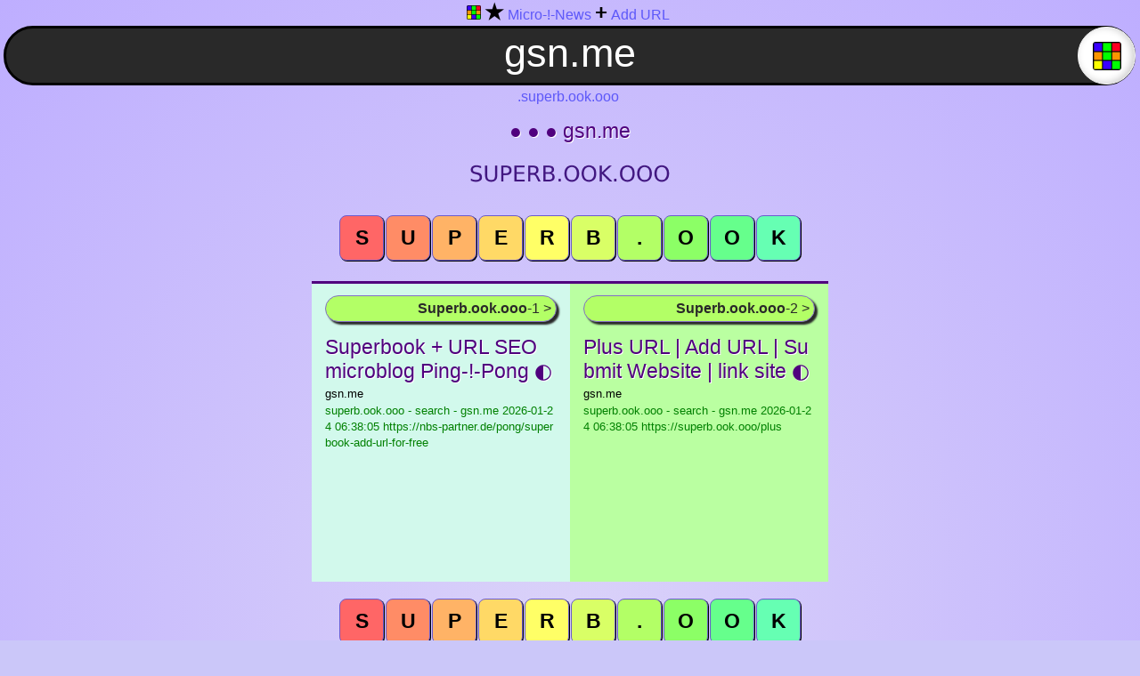

--- FILE ---
content_type: text/html; charset=UTF-8
request_url: https://superb.ook.ooo/gsn.me
body_size: 6529
content:
<!DOCTYPE html>
<html itemscope="" itemtype="https://schema.org/WebPage" lang="en" >
<head>
<title>Gsn.me | Superbook | Gsn.me The Book of the Internet</title>
<meta name="viewport" content="width=device-width, initial-scale=1.0">
<meta charset="UTF-8">
<meta http-equiv="Cache-Control" content="no-cache, no-store, must-revalidate" />
<meta http-equiv="Pragma" content="no-cache" />
<meta http-equiv="Expires" content="0" />
<!--meta name="language" content="English"-->
<meta name="Author" content="Superb Search Engine - Superbook - superb.ook.ooo">
<meta name="description" content="Superb Search Engine - Superbook - superb.ook.ooo">
<meta name="publisher" content="Superb Search Engine - Superbook - superb.ook.ooo">
<meta name="keywords" content="Superb, super, Search, Search Engine, Catalog, Superbook, Website Catalog, Site Catalog, Internet search, alternative search, search engine, Internet, gsn.me">
<meta name='resource-type' content='document'>
<meta name='audience' content='all'>
<meta name='rating' content='general'>
<meta name='distribution' content='global'>
<meta name='revisit-after' content='1 hours'>
<meta name='geo.region' content='Germany'>
<meta name="robots" content="index, follow">
<meta name="google" content="notranslate">
<link rel="apple-touch-icon" sizes="180x180" href="https://superb.ook.ooo/f/apple-touch-icon.png">
<link rel="icon" type="image/png" sizes="32x32" href="https://superb.ook.ooo/f/favicon-32x32.png">
<link rel="icon" type="image/png" sizes="16x16" href="https://superb.ook.ooo/f/favicon-16x16.png">
<link rel="manifest" href="https://superb.ook.ooo/f/site.webmanifest">
<link rel="canonical" href="https://superb.ook.ooo/gsn.me">
<link rel="dns-prefetch" href="https://pagead2.googlesyndication.com">
<link rel="dns-prefetch" href="https://googleads.g.doubleclick.net">
<link rel="dns-prefetch" href="https://doubleclickbygoogle.com">
<style>
html {}
body {
	margin: 0px;
	background: #cbc7f9;
	background-image: radial-gradient(#dad2f9, #beaeff);
	font-family: "Arial", sans-serif;
}
h1,h2,h3,h4,h5,a{
	font-family: "Arial";
	font-size: 23px;
	color: #50007e; /*#151576;*/
	text-decoration: none;
	text-shadow: 1px 1px #fff;
	margin: -5px 0 0 0;
	word-break: break-all;
	display: inline;
	font-weight: 400;
	}
p{
	font-size: 13px;
	margin: 4px 0 2px 0;
	word-break: break-all;
	}
a{
	font-size: 13px;
	color: green;
	text-shadow: none;
	word-break: break-all;
}
a:hover, h2:hover{
	color: #452bea;
	}
.areal{
	color: #5d58f9;
	font-family: "arial";
	font-size: 16px;
	line-height: 25px; 
	font-weight: 400;
	display: inline-block;
	}
a.areal:link {
	color:#452bea;
	}
a.areal:visited {
	color:#00FF00;
	}
a.areal:hover {
	color:#5d58f9;
	font-weight:bold;
	}
.fropa{
	color: #000;
	font-size: 13px;
	margin: 4px 0 2px 0;
	word-break: break-all;
	}
.nav{
	margin: 0 8px 0 4px;
	display: inline-block;
}
/*search lab*/		
input[type="text"] {
    background: #292929;
	border: 3px solid #000;
	border-radius: 80px; 
	color: #fff;
	font-size: 2.8em; /*25px;*/
	width: calc(100% - 43px);
	height: 54px;
    padding: 0px 20px 7px 20px;
	text-align: center;
}
.sefo {
	margin: 0 8px 0 4px; /*20%*/
	position: relative;
}
.seok {
    position: absolute;
    background-color: #fff;
    bottom: 1px;
    right: -3px;
    top: 1px;
    height: 65px;
    width: 65px;
    border: 1px solid #f0f0f0;
    border-radius: 80px;
    box-shadow: inset -3px -1px  8px rgba(0,0,0,0.2);
}
.search {
    font: #fff;
}
button {
	display: inline;
	border: 1px solid #fff;
	border-radius: 8px;
	padding: 12px;
	background-image: url("https://superb.ook.ooo/f/favicon-32x32.png");
	background-repeat: no-repeat;
	background-position: center;
	background-size: 32px 32px;
	background-origin: content-box, content-box;
	cursor: pointer;
}
/* buttons form */
.btnE, .btn1, .btn2, .btn3, .btn4, .btn5, 
.btn6, .btn7, .btn8, .btn9, .btn10, 
.btn11, .btn12, .btn13, .btn14 {
	font-family: arial;
	font-size: 23px;
    font-weight: bold;
    text-transform: uppercase;
	border: 1px solid SlateBlue;
	/*border-radius: 7px;*/
	box-shadow: 1px 1px;
	padding: 11px 8px 11px 8px;
	background-image: none;	
	min-width: 50px;
	max-width: 50px;
    margin: 1px;
	margin-bottom: 5px;
	cursor: pointer;
}
/* buttons colors https://www.w3schools.com/colors/colors_picker.asp */
.btnE {background-color: #ffffff;}
.btn1 {background-color: #ff6666;}
.btn2 {background-color: #ff8c66;}
.btn3 {background-color: #ffb366;} 
.btn4 {background-color: #ffd966;}
.btn5 {background-color: #ffff66;}
.btn6 {background-color: #d9ff66;}
.btn7 {background-color: #b3ff66;}
.btn8 {background-color: #8cff66;} 
.btn9 {background-color: #66ff8c;}
.btn10 {background-color: #66ffb3;}
.btn11 {background-color: #66ffd9;}
.btn12 {background-color: #66ffff;}
.btn13 {background-color: #66d9ff;}
.btn14 {background-color: #66b3ff;}
.cent {
	display: flex;
	flex-direction: row;
	flex-wrap: wrap;
	justify-content: center;
	text-align: center;
}
.ceni {
	display: block;
	margin-left: auto;
	margin-right: auto;
	/* width: 75%; /* elastic i */
}
.row {
	display: flex;
	flex-direction: row;
	flex-wrap: wrap;
	justify-content: center;
}
.item-pink, .item-yell, .item-gree, 
.item-blue, .item-stop, .item-viol,
.item-whit {
	border-top: 3px solid #50007e;
	word-wrap: break-word;
	min-height: 315px;
	min-width: 260px;
	max-width: 260px; /* 14%; */
    /*max-height: 315px;*/
	padding-top: 5px;
	padding-right: 15px;
	padding-bottom: 15px;
	padding-left: 15px;
}
.item-pink {background: #fddceb;}
.item-yell {background: #ffffb3;}
.item-gree {background: #baffa1; /*#ffffff90; /*transparent; #e9ffc9;*/ }
.item-blue {background: #e9ffc9; /*#cce6ff;*/}
.item-stop {background: #ffe6ff;}
.item-viol {background: #d2f9ec; /*#dad2f9;*/ }
.item-whit {background: #cce6ff; /*#e6ffcc;*/} /*blue green*/
/* blinchik */
@keyframes blinking {
	0%	{background-color: #ffffb3;}
	40%{background-color: #e9ffc9;}
	65%	{background-color: #e9ffc9;}
	100%{background-color: #ffffb3;}

}
#item-blin{animation: blinking 6s infinite;}
/*counter*/
.novosti {
    margin-top: 8px;
    margin-bottom: 15px;
	border: 1px solid #816ec6;
	border-radius: 30px;
	background-color: #b3ff66;
	box-shadow: 3px 3px 2px;
	padding: 5px;
	text-align: right;
	color: #292929;
	font-family: "arial";
	font-size: 16px;
	font-weight: 400;
}
.opn{ border: 1px solid grey; border-radius: 7px; }
.border{ border: 15px solid white; border-radius: 8px; }
.click_btn{}
.ad { margin: 0px; }
span.ad {
	display: inline-block;
	width: 128px;
	height: 260px;
}
span.brepre {
	display: inline-block;
}
#a{
    background: white;
    position: absolute;
    margin: 170px 0 0 0;
    padding: 10px 10px 10px 10px;
    text-align: center;
    text-decoration: none;
    color: black;
    font-size: 12px;
    z-index: 6;
}
#b {
    border: 0;
    border-radius: 12px;

    z-index: 3;
}
/*
#roi {
    border: 0;
    border-radius: 12px;
}
*/
</style>
</head>
<body oncontextmenu="return false" oncopy="return false;" onselectstart="return false;">

<div class="cent">
<div class="nav">
<a title="Superbook" href="https://superb.ook.ooo/"><img src="https://superb.ook.ooo/f/t32.png" alt="Superbook" width="16" height="16"></a>
<span class="brepre">
 <a target="_blank" href="https://lovesunpeace.com/102"><b><font color="black" size=5>★</font></b></a>
<a href="https://lovesunpeace.com/102/cab/superbook" target="_blank"><div class="areal">Micro-!-News</div></a>
</span>


<span class="brepre">
<font size=5 color="black"><b>+</b></font>
<a href="https://superb.ook.ooo/plus" target="_blank"><div class="areal">Add URL</div></a>
</span>

</div>
</div>

<form method="get" role="search" class="sefo" action="https://superb.ook.ooo/">
<input type="text" name="s" id="s" placeholder="Superbook" onfocus="" value="gsn.me" name="s" class="search">
<button type="submit" class="seok"></button>
</form>


<div class="cent">
<div class="areal">
<div class="nav">
.superb.ook.ooo</div>
</div>
</div>
	
<br>

<div class="cent">
<a target="_blank" title="&#9679; &#9679; &#9679; gsn.me - open in new tab" rel="nofollow" href="https://superb.ook.ooo/gsn.me"><h1>&#9679; &#9679; &#9679; gsn.me</h1></a>
</div>
<br>
<div class="cent">
<a target="_blank" href="https://superb.ook.ooo">
<img title="Superb Search Engine superb.ook.ooo" src="https://superb.ook.ooo/f/ook.png" alt="Superbook" width="230" height="42">
</a>
</div>

<br>
 
        <p id="top"></p>
        <div class="cent">
<form method="post">
<button class="btn1" type="submit" name="more" value="0"><noindex>S</noindex></button><button class="btn2" type="submit" name="more" value="90"><noindex>u</noindex></button><button class="btn3" type="submit" name="more" value="180"><noindex>p</noindex></button><button class="btn4" type="submit" name="more" value="270"><noindex>e</noindex></button><button class="btn5" type="submit" name="more" value="360"><noindex>r</noindex></button><button class="btn6" type="submit" name="more" value="450"><noindex>b</noindex></button><button class="btn7" type="submit" name="more" value="540"><noindex>.</noindex></button><button class="btn8" type="submit" name="more" value="630"><noindex>o</noindex></button><button class="btn9" type="submit" name="more" value="720"><noindex>o</noindex></button><button class="btn10" type="submit" name="more" value="810"><noindex>k</noindex></button><br></form>
</div>
<br><div class="row"><br><br><div class="item-viol">		<p id="1"></p>
        <a rel="nofollow" href="https://superb.ook.ooo/gsn.me#2"><div class="novosti"><i></i> <b>Superb.ook.ooo</b>-1 ></div></a>

		<a target="_blank" title="Superbook + URL SEO microblog Ping-!-Pong ◐" rel="nofollow" href="https://nbs-partner.de/pong/superbook-add-url-for-free"><h2>Superbook + URL SEO microblog Ping-!-Pong ◐</h2></a>
		<p>gsn.me</p>
		<a target="_blank" title="gsn.me" rel="nofollow" href="https://nbs-partner.de/pong/superbook-add-url-for-free">superb.ook.ooo - search - gsn.me<noindex> 2026-01-24 06:38:05 https://nbs-partner.de/pong/superbook-add-url-for-free</noindex></a><br>
		</div><div class="item-gree">		<p id="2"></p>
        <a rel="nofollow" href="https://superb.ook.ooo/gsn.me#3"><div class="novosti"><i></i> <b>Superb.ook.ooo</b>-2 ></div></a>

		<a target="_blank" title="Plus URL | Add URL | Submit Website | link site ◐" rel="nofollow" href="https://superb.ook.ooo/plus"><h2>Plus URL | Add URL | Submit Website | link site ◐</h2></a>
		<p>gsn.me</p>
		<a target="_blank" title="gsn.me" rel="nofollow" href="https://superb.ook.ooo/plus">superb.ook.ooo - search - gsn.me<noindex> 2026-01-24 06:38:05 https://superb.ook.ooo/plus</noindex></a><br>
		</div></div><br><div class="cent">
<form method="post">
<button class="btn1" type="submit" name="more" value="0"><noindex>S</noindex></button><button class="btn2" type="submit" name="more" value="90"><noindex>u</noindex></button><button class="btn3" type="submit" name="more" value="180"><noindex>p</noindex></button><button class="btn4" type="submit" name="more" value="270"><noindex>e</noindex></button><button class="btn5" type="submit" name="more" value="360"><noindex>r</noindex></button><button class="btn6" type="submit" name="more" value="450"><noindex>b</noindex></button><button class="btn7" type="submit" name="more" value="540"><noindex>.</noindex></button><button class="btn8" type="submit" name="more" value="630"><noindex>o</noindex></button><button class="btn9" type="submit" name="more" value="720"><noindex>o</noindex></button><button class="btn10" type="submit" name="more" value="810"><noindex>k</noindex></button><br></form>
</div>
		    <p id="ooo"></p>
		    <div style="text-align: center;">
<br>
<br>
<div class="areal">
<a target="_blank" href="https://superb.ook.ooo">
<img title="Superb Search Engine superb.ook.ooo" class="border" src="https://superb.ook.ooo/f/o.png" alt="Superbook" width="230" height="42">
</a>
</div>
<br>
<br>
<a target="_blank" title="Content Production" href="https://nbs-partner.com"><img src="https://superb.ook.ooo/f/favicon-32x32.png" alt="Content Production" width="16" height="16"></a>
<br>
<br>
<div class="areal">
Quotations will be used for information purposes. &copy; Authors keeps their rights.<br>
App &copy; 2020-2026 Vladimir Nechaev | Copyright. All Rights Reserved. | <a target="_blank" href="https://superb.ook.ooo/gdpr/"><div class="areal">Privacy (GDPR)</div></a> | <a target="_blank" href="https://superb.ook.ooo/imprint/"><div class="areal">Imprint</div></a>
<br>
<br>
 <font size=3><a href="https://superb.ook.ooo/superbook+catalog"><b><font color="black">▃</font></b></a><font size=1> </font><a href="https://superb.ook.ooo/superbook+search"><font color="black">▅</font></a><font size=1> </font><a href="https://superb.ook.ooo/superbook+internet"><font color="black">▆</font></font></a>
<a href="https://ooo.pink" target="_blank"><div class="areal">ooo.pink</div></a>
</div>

<br>
<br>
<span style="text-decoration: none;">
<a href="https://nbs-partner.ru" target="_blank"><span style="color: black;">o</span></a>
<a href="https://ping.ooo.pink/nbs-partner.ru" target="_blank"><span style="color: black;">o</span></a> 
<a href="https://ping.ooo.pink/ook.ooo" target="_blank"><span style="color: black;">o</span></a>
<a href="https://ping.ooo.pink/ceny.nbs-partner.ru" target="_blank"><span style="color: black;">o</span></a>
<a href="https://ping.ooo.pink/ing.ooo" target="_blank"><span style="color: black;">o</span></a>
<a href="https://ping.ooo.pink/pal.ooo" target="_blank"><span style="color: black;">o</span></a>
<a href="https://ping.ooo.pink/min.ooo" target="_blank"><span style="color: black;">o</span></a>
<a href="https://ping.ooo.pink/lovesunpeace.com" target="_blank"><span style="color: black;">o</span></a>
<a href="https://ping.ooo.pink/novosti-ru.us.to" target="_blank"><span style="color: black;">o</span></a>
<a href="https://ping.ooo.pink/modulation.mooo.com" target="_blank"><span style="color: black;">o</span></a>
<a href="https://ping.ooo.pink/journalism.us.to" target="_blank"><span style="color: black;">o</span></a>
<a href="https://ping.ooo.pink/pla.netsons.org" target="_blank"><span style="color: black;">o</span></a> 
<a href="https://ping.ooo.pink/pip.ing.ooo" target="_blank"><span style="color: black;">o</span></a>
<a href="https://ping.ooo.pink/space.nbs-partner.ru" target="_blank"><span style="color: black;">o</span></a>
<a href="https://ping.ooo.pink/bilety.nbs-partner.ru" target="_blank"><span style="color: black;">o</span></a>
<a href="https://ping.ooo.pink/vybory.nbs-partner.ru" target="_blank"><span style="color: black;">o</span></a>
<a href="https://ping.ooo.pink/gostinica.nbs-partner.ru" target="_blank"><span style="color: black;">o</span></a>
<a href="https://ping.ooo.pink/firstclass.mypressonline.com" target="_blank"><span style="color: black;">o</span></a>
<a href="https://ping.ooo.pink/consulting.neocities.org" target="_blank"><span style="color: black;">o</span></a>
<a href="https://ping.ooo.pink/www.nbs-partner.ru" target="_blank"><span style="color: black;">o</span></a>
<a href="http://website.informer.com/visit?domain=nbs-partner.de" target="_blank"><span style="color: black;">o</span></a>
<br>
<a href="https://www.nbs-partner.ru" target="_blank"><span style="color: black;">o</span></a>
<a href="https://perm.gorod.nbs-partner.ru" target="_blank"><span style="color: white;">o</span></a>
<a href="https://moskva.gorod.nbs-partner.ru" target="_blank"><span style="color: white;">o</span></a>
<a href="https://krasnodarskiy.krai.nbs-partner.ru" target="_blank"><span style="color: white;">o</span></a>
<a href="https://leningradskaya.oblast.nbs-partner.ru" target="_blank"><span style="color: white;">o</span></a>
<a href="https://sverdlovskaya.oblast.nbs-partner.ru" target="_blank"><span style="color: black;">o</span></a>
<a href="https://novosibirsk.gorod.nbs-partner.ru" target="_blank"><span style="color: black;">o</span></a>
<a href="https://ryazan.gorod.nbs-partner.ru" target="_blank"><span style="color: black;">o</span></a>
<a href="https://bryansk.gorod.nbs-partner.ru" target="_blank"><span style="color: black;">o</span></a>
<a href="https://astrakhan.gorod.nbs-partner.ru" target="_blank"><span style="color: black;">o</span></a>
<a href="https://vladimir.gorod.nbs-partner.ru" target="_blank"><span style="color: black;">o</span></a>
<a href="https://kaliningrad.gorod.nbs-partner.ru" target="_blank"><span style="color: black;">o</span></a>
<a href="https://sevastopol.gorod.nbs-partner.ru" target="_blank"><span style="color: black;">o</span></a>
<a href="https://kaliningrad.gorod.nbs-partner.ru" target="_blank"><span style="color: black;">o</span></a>
<a href="https://sevastopol.gorod.nbs-partner.ru" target="_blank"><span style="color: black;">o</span></a>
<a href="https://ufa.gorod.nbs-partner.ru" target="_blank"><span style="color: black;">o</span></a>
<a href="https://tomsk.gorod.nbs-partner.ru" target="_blank"><span style="color: white;">o</span></a>
<a href="https://gelendzhik.gorod.nbs-partner.ru" target="_blank"><span style="color: white;">o</span></a>
<a href="https://adler.gorod.nbs-partner.ru" target="_blank"><span style="color: white;">o</span></a>
<a href="https://rostov.gorod.nbs-partner.ru" target="_blank"><span style="color: white;">o</span></a>
<a href="https://ekaterinburg.gorod.nbs-partner.ru" target="_blank"><span style="color: black;">o</span></a>
<br>
<a href="https://norilsk.gorod.nbs-partner.ru" target="_blank"><span style="color: black;">o</span></a>
<a href="https://obninsk.gorod.nbs-partner.ru" target="_blank"><span style="color: white;">o</span></a>
<a href="https://irtysh.reka.nbs-partner.ru" target="_blank"><span style="color: white;">o</span></a>
<a href="https://volga.reka.nbs-partner.ru" target="_blank"><span style="color: white;">o</span></a>
<a href="https://neva.reka.nbs-partner.ru" target="_blank"><span style="color: white;">o</span></a>
<a href="https://tobolsk.gorod.nbs-partner.ru" target="_blank"><span style="color: white;">o</span></a>
<a href="https://lobnya.gorod.nbs-partner.ru" target="_blank"><span style="color: black;">o</span></a>
<a href="https://pskov.gorod.nbs-partner.ru" target="_blank"><span style="color: black;">o</span></a>
<a href="https://yaroslavl.gorod.nbs-partner.ru" target="_blank"><span style="color: black;">o</span></a>
<a href="https://kazan.gorod.nbs-partner.ru" target="_blank"><span style="color: black;">o</span></a>
<a href="https://severodvinsk.gorod.nbs-partner.ru" target="_blank"><span style="color: black;">o</span></a>
<a href="https://suzdal.gorod.nbs-partner.ru" target="_blank"><span style="color: black;">o</span></a>
<a href="https://krasnodar.gorod.nbs-partner.ru" target="_blank"><span style="color: black;">o</span></a>
<a href="https://irkutsk.gorod.nbs-partner.ru" target="_blank"><span style="color: black;">o</span></a>
<a href="https://azov.gorod.nbs-partner.ru" target="_blank"><span style="color: black;">o</span></a>
<a href="https://arzamas.gorod.nbs-partner.ru" target="_blank"><span style="color: black;">o</span></a>
<a href="https://novgorod.gorod.nbs-partner.ru" target="_blank"><span style="color: white;">o</span></a>
<a href="https://belev.gorod.nbs-partner.ru" target="_blank"><span style="color: white;">o</span></a>
<a href="https://belozersk.gorod.nbs-partner.ru" target="_blank"><span style="color: white;">o</span></a>
<a href="https://borovsk.gorod.nbs-partner.ru" target="_blank"><span style="color: white;">o</span></a>
<a href="https://kaluga.gorod.nbs-partner.ru" target="_blank"><span style="color: black;">o</span></a>
<br>
<a href="https://kostroma.gorod.nbs-partner.ru" target="_blank"><span style="color: black;">o</span></a>
<a href="https://tverskaya.oblast.nbs-partner.ru" target="_blank"><span style="color: white;">o</span></a>
<a href="https://samara.gorod.nbs-partner.ru" target="_blank"><span style="color: white;">o</span></a>
<a href="https://sankt-peterburg.gorod.nbs-partner.ru" target="_blank"><span style="color: white;">o</span></a>
<a href="https://tambov.gorod.nbs-partner.ru" target="_blank"><span style="color: white;">o</span></a>
<a href="https://pyatigorsk.gorod.nbs-partner.ru" target="_blank"><span style="color: white;">o</span></a>
<a href="https://groznyi.gorod.nbs-partner.ru" target="_blank"><span style="color: white;">o</span></a>
<a href="https://gorky.gorod.nbs-partner.ru" target="_blank"><span style="color: black;">o</span></a>
<a href="https://apatity.gorod.nbs-partner.ru" target="_blank"><span style="color: black;">o</span></a>
<a href="https://chelyabinskaya.oblast.nbs-partner.ru" target="_blank"><span style="color: black;">o</span></a>
<a href="https://kaliningradskaya.oblast.nbs-partner.ru" target="_blank"><span style="color: black;">o</span></a>
<a href="https://volgogradskaya.oblast.nbs-partner.ru" target="_blank"><span style="color: black;">o</span></a>
<a href="https://volgograd.gorod.nbs-partner.ru" target="_blank"><span style="color: black;">o</span></a>
<a href="https://achinsk.gorod.nbs-partner.ru" target="_blank"><span style="color: black;">o</span></a>
<a href="https://novosibirskaya.oblast.nbs-partner.ru" target="_blank"><span style="color: black;">o</span></a>
<a href="https://kirovskaya.oblast.nbs-partner.ru" target="_blank"><span style="color: black;">o</span></a>
<a href="https://chita.gorod.nbs-partner.ru" target="_blank"><span style="color: white;">o</span></a>
<a href="https://amurskaya.oblast.nbs-partner.ru" target="_blank"><span style="color: white;">o</span></a>
<a href="https://ulyanovskaya.oblast.nbs-partner.ru" target="_blank"><span style="color: white;">o</span></a>
<a href="https://zabaykalskiy.krai.nbs-partner.ru" target="_blank"><span style="color: white;">o</span></a>
<a href="https://bataysk.gorod.nbs-partner.ru" target="_blank"><span style="color: black;">o</span></a>
<br>
<a href="https://chita.gorod.nbs-partner.ru" target="_blank"><span style="color: black;">o</span></a>
<a href="https://nizhegorodskaya.oblast.nbs-partner.ru" target="_blank"><span style="color: white;">o</span></a>
<a href="https://belgorodskaya.oblast.nbs-partner.ru" target="_blank"><span style="color: white;">o</span></a>
<a href="https://bryanskaya.oblast.nbs-partner.ru" target="_blank"><span style="color: white;">o</span></a>
<a href="https://vladimirskaya.oblast.nbs-partner.ru" target="_blank"><span style="color: white;">o</span></a>
<a href="https://vologodskaya.oblast.nbs-partner.ru" target="_blank"><span style="color: white;">o</span></a>
<a href="https://voronezhskaya.oblast.nbs-partner.ru" target="_blank"><span style="color: white;">o</span></a>
<a href="https://ivanovskaya.oblast.nbs-partner.ru" target="_blank"><span style="color: white;">o</span></a>
<a href="https://irkutskaya.oblast.nbs-partner.ru" target="_blank"><span style="color: black;">o</span></a>
<a href="https://kaluzhskaya.oblast.nbs-partner.ru" target="_blank"><span style="color: black;">o</span></a>
<a href="https://kemerovskaya.oblast.nbs-partner.ru" target="_blank"><span style="color: black;">o</span></a>
<a href="https://orenburgskaya.oblast.nbs-partner.ru" target="_blank"><span style="color: black;">o</span></a>
<a href="https://novosibirskaya.oblast.nbs-partner.ru" target="_blank"><span style="color: black;">o</span></a>
<a href="https://novgorodskaya.oblast.nbs-partner.ru" target="_blank"><span style="color: black;">o</span></a>
<a href="https://orenburgskaya.oblast.nbs-partner.ru" target="_blank"><span style="color: black;">o</span></a>
<a href="https://murmanskaya.oblast.nbs-partner.ru" target="_blank"><span style="color: black;">o</span></a>
<a href="https://magadanskaya.oblast.nbs-partner.ru" target="_blank"><span style="color: white;">o</span></a>
<a href="https://lipetskaya.oblast.nbs-partner.ru" target="_blank"><span style="color: white;">o</span></a>
<a href="https://kurskaya.oblast.nbs-partner.ru" target="_blank"><span style="color: white;">o</span></a>
<a href="https://kurganskaya.oblast.nbs-partner.ru" target="_blank"><span style="color: white;">o</span></a>
<a href="https://kostromskaya.oblast.nbs-partner.ru" target="_blank"><span style="color: black;">o</span></a>
<br>
<a href="https://yaroslavskaya.oblast.nbs-partner.ru" target="_blank"><span style="color: black;">o</span></a>
<a href="https://tyumenskaya.oblast.nbs-partner.ru" target="_blank"><span style="color: white;">o</span></a>
<a href="https://yaroslavskaya.oblast.nbs-partner.ru" target="_blank"><span style="color: white;">o</span></a>
<a href="https://tyumenskaya.oblast.nbs-partner.ru" target="_blank"><span style="color: white;">o</span></a>
<a href="https://tulskaya.oblast.nbs-partner.ru" target="_blank"><span style="color: white;">o</span></a>
<a href="https://tomskaya.oblast.nbs-partner.ru" target="_blank"><span style="color: white;">o</span></a>
<a href="https://tambovskaya.oblast.nbs-partner.ru" target="_blank"><span style="color: white;">o</span></a>
<a href="https://smolenskaya.oblast.nbs-partner.ru" target="_blank"><span style="color: white;">o</span></a>
<a href="https://sakhalinskaya.oblast.nbs-partner.ru" target="_blank"><span style="color: white;">o</span></a>
<a href="https://saratovskaya.oblast.nbs-partner.ru" target="_blank"><span style="color: black;">o</span></a>
<a href="https://samarskaya.oblast.nbs-partner.ru" target="_blank"><span style="color: black;">o</span></a>
<a href="https://rostovskaya.oblast.nbs-partner.ru" target="_blank"><span style="color: black;">o</span></a>
<a href="https://penzenskaya.oblast.nbs-partner.ru" target="_blank"><span style="color: black;">o</span></a>
<a href="https://pskovskaya.oblast.nbs-partner.ru" target="_blank"><span style="color: black;">o</span></a>
<a href="https://bashkortostan.respublika.nbs-partner.ru" target="_blank"><span style="color: black;">o</span></a>
<a href="https://bashkiriya.region.nbs-partner.ru" target="_blank"><span style="color: black;">o</span></a>
<a href="https://ryazanskaya.oblast.nbs-partner.ru" target="_blank"><span style="color: white;">o</span></a>
<a href="https://orlovskaya.oblast.nbs-partner.ru" target="_blank"><span style="color: white;">o</span></a>
<a href="https://altai.respublika.nbs-partner.ru" target="_blank"><span style="color: white;">o</span></a>
<a href="https://agygeya.respublika.nbs-partner.ru" target="_blank"><span style="color: white;">o</span></a>
<a href="https://moskovskaya.oblast.nbs-partner.ru" target="_blank"><span style="color: black;">o</span></a>
<br>
<a href="https://kamchatskiy.krai.nbs-partner.ru" target="_blank"><span style="color: black;">o</span></a>
<a href="https://altayskiy.krai.nbs-partner.ru" target="_blank"><span style="color: white;">o</span></a>
<a href="https://khabarovskiy.krai.nbs-partner.ru" target="_blank"><span style="color: white;">o</span></a>
<a href="https://stavropolskiy.krai.nbs-partner.ru" target="_blank"><span style="color: white;">o</span></a>
<a href="https://primorskiy.krai.nbs-partner.ru" target="_blank"><span style="color: white;">o</span></a>
<a href="https://permskiy.krai.nbs-partner.ru" target="_blank"><span style="color: white;">o</span></a>
<a href="https://krasnoyarskiy.krai.nbs-partner.ru" target="_blank"><span style="color: white;">o</span></a>
<a href="https://rybinsk.gorod.nbs-partner.ru" target="_blank"><span style="color: white;">o</span></a>
<a href="https://buryatiya.respublika.nbs-partner.ru" target="_blank"><span style="color: white;">o</span></a>
<a href="https://dagestan.respublika.nbs-partner.ru" target="_blank"><span style="color: white;">o</span></a>
<a href="https://ingushetiya.respublika.nbs-partner.ru" target="_blank"><span style="color: black;">o</span></a>
<a href="https://kalmykiya.respublika.nbs-partner.ru" target="_blank"><span style="color: black;">o</span></a>
<a href="https://kareliya.respublika.nbs-partner.ru" target="_blank"><span style="color: black;">o</span></a>
<a href="https://mordoviya.respublika.nbs-partner.ru" target="_blank"><span style="color: black;">o</span></a>
<a href="https://tatarstan.respublika.nbs-partner.ru" target="_blank"><span style="color: black;">o</span></a>
<a href="https://udmurtiya.respublika.nbs-partner.ru" target="_blank"><span style="color: black;">o</span></a>
<a href="https://hakasiya.respublika.nbs-partner.ru" target="_blank"><span style="color: white;">o</span></a>
<a href="https://chechenskaya.respublika.nbs-partner.ru" target="_blank"><span style="color: white;">o</span></a>
<a href="https://chuvashskaya.respublika.nbs-partner.ru" target="_blank"><span style="color: white;">o</span></a>
<a href="https://krym.respublika.nbs-partner.ru" target="_blank"><span style="color: white;">o</span></a>
<a href="https://maykop.gorod.nbs-partner.ru" target="_blank"><span style="color: black;">o</span></a>
<br>
<a href="https://abakan.gorod.nbs-partner.ru" target="_blank"><span style="color: black;">o</span></a>
<a href="https://almetevsk.gorod.nbs-partner.ru" target="_blank"><span style="color: white;">o</span></a>
<a href="https://angarsk.gorod.nbs-partner.ru" target="_blank"><span style="color: white;">o</span></a>
<a href="https://armavir.gorod.nbs-partner.ru" target="_blank"><span style="color: white;">o</span></a>
<a href="https://archangelsk.gorod.nbs-partner.ru" target="_blank"><span style="color: white;">o</span></a>
<a href="https://balakovo.gorod.nbs-partner.ru" target="_blank"><span style="color: black;">o</span></a>
<a href="https://balashiha.gorod.nbs-partner.ru" target="_blank"><span style="color: white;">o</span></a>
<a href="https://barnaul.gorod.nbs-partner.ru" target="_blank"><span style="color: white;">o</span></a>
<a href="https://belgorod.gorod.nbs-partner.ru" target="_blank"><span style="color: white;">o</span></a>
<a href="https://berdsk.gorod.nbs-partner.ru" target="_blank"><span style="color: white;">o</span></a>
<a href="https://berezniki.gorod.nbs-partner.ru" target="_blank"><span style="color: white;">o</span></a>
<a href="https://biysk.gorod.nbs-partner.ru" target="_blank"><span style="color: black;">o</span></a>
<a href="https://blagoveshensk.gorod.nbs-partner.ru" target="_blank"><span style="color: black;">o</span></a>
<a href="https://bratsk.gorod.nbs-partner.ru" target="_blank"><span style="color: black;">o</span></a>
<a href="https://vladivostok.gorod.nbs-partner.ru" target="_blank"><span style="color: black;">o</span></a>
<a href="https://vladikavkaz.gorod.nbs-partner.ru" target="_blank"><span style="color: black;">o</span></a>
<a href="https://vologdonsk.gorod.nbs-partner.ru" target="_blank"><span style="color: white;">o</span></a>
<a href="https://volzhskiy.gorod.nbs-partner.ru" target="_blank"><span style="color: white;">o</span></a>
<a href="https://vologda.gorod.nbs-partner.ru" target="_blank"><span style="color: white;">o</span></a>
<a href="https://voronezh.gorod.nbs-partner.ru" target="_blank"><span style="color: white;">o</span></a>
<a href="https://volgodonsk.gorod.nbs-partner.ru" target="_blank"><span style="color: black;">o</span></a>
<br>
<a href="https://komsomolsk-na-amure.gorod.nbs-partner.ru" target="_blank"><span style="color: black;">o</span></a>
<a href="https://groznyi.gorod.nbs-partner.ru" target="_blank"><span style="color: white;">o</span></a>
<a href="https://derbent.gorod.nbs-partner.ru" target="_blank"><span style="color: white;">o</span></a>
<a href="https://dzerzhinsk.gorod.nbs-partner.ru" target="_blank"><span style="color: white;">o</span></a>
<a href="https://dimitrovgrad.gorod.nbs-partner.ru" target="_blank"><span style="color: white;">o</span></a>
<a href="https://dolgoprudnyi.gorod.nbs-partner.ru" target="_blank"><span style="color: black;">o</span></a>
<a href="https://evpatoriya.gorod.nbs-partner.ru" target="_blank"><span style="color: black;">o</span></a>
<a href="https://essentuki.gorod.nbs-partner.ru" target="_blank"><span style="color: white;">o</span></a>
<a href="https://zheleznogorsk.gorod.nbs-partner.ru" target="_blank"><span style="color: white;">o</span></a>
<a href="https://zhukovskiy.gorod.nbs-partner.ru" target="_blank"><span style="color: white;">o</span></a>
<a href="https://zelenodolsk.gorod.nbs-partner.ru" target="_blank"><span style="color: white;">o</span></a>
<a href="https://zlatoust.gorod.nbs-partner.ru" target="_blank"><span style="color: white;">o</span></a>
<a href="https://ivanovo.gorod.nbs-partner.ru" target="_blank"><span style="color: black;">o</span></a>
<a href="https://izhevsk.gorod.nbs-partner.ru" target="_blank"><span style="color: black;">o</span></a>
<a href="https://yoshkar-ola.gorod.nbs-partner.ru" target="_blank"><span style="color: black;">o</span></a>
<a href="https://kamyshin.gorod.nbs-partner.ru" target="_blank"><span style="color: black;">o</span></a>
<a href="https://kemerovo.gorod.nbs-partner.ru" target="_blank"><span style="color: white;">o</span></a>
<a href="https://kerch.gorod.nbs-partner.ru" target="_blank"><span style="color: white;">o</span></a>
<a href="https://kirov.gorod.nbs-partner.ru" target="_blank"><span style="color: white;">o</span></a>
<a href="https://kislovodsk.gorod.nbs-partner.ru" target="_blank"><span style="color: white;">o</span></a>
<a href="https://kovrov.gorod.nbs-partner.ru" target="_blank"><span style="color: black;">o</span></a>
<br>
<a href="https://krasnogorsk.gorod.nbs-partner.ru" target="_blank"><span style="color: black;">o</span></a>
<a href="https://krasnoyarsk.gorod.nbs-partner.ru" target="_blank"><span style="color: white;">o</span></a>
<a href="https://kurgan.gorod.nbs-partner.ru" target="_blank"><span style="color: white;">o</span></a>
<a href="https://kursk.gorod.nbs-partner.ru" target="_blank"><span style="color: white;">o</span></a>
<a href="https://kyzyl.gorod.nbs-partner.ru" target="_blank"><span style="color: white;">o</span></a>
<a href="https://lipeck.gorod.nbs-partner.ru" target="_blank"><span style="color: black;">o</span></a>
<a href="https://lyubertsy.gorod.nbs-partner.ru" target="_blank"><span style="color: black;">o</span></a>
<a href="https://magnitogorsk.gorod.nbs-partner.ru" target="_blank"><span style="color: black;">o</span></a>
<a href="https://mahachkala.gorod.nbs-partner.ru" target="_blank"><span style="color: white;">o</span></a>
<a href="https://miass.gorod.nbs-partner.ru" target="_blank"><span style="color: white;">o</span></a>
<a href="https://murmansk.gorod.nbs-partner.ru" target="_blank"><span style="color: white;">o</span></a>
<a href="https://murom.gorod.nbs-partner.ru" target="_blank"><span style="color: white;">o</span></a>
<a href="https://mytishhi.gorod.nbs-partner.ru" target="_blank"><span style="color: white;">o</span></a>
<a href="https://nazran.gorod.nbs-partner.ru" target="_blank"><span style="color: black;">o</span></a>
<a href="https://nalchik.gorod.nbs-partner.ru" target="_blank"><span style="color: black;">o</span></a>
<a href="https://nahodka.gorod.nbs-partner.ru" target="_blank"><span style="color: black;">o</span></a>
<a href="https://nevinnomyssk.gorod.nbs-partner.ru" target="_blank"><span style="color: white;">o</span></a>
<a href="https://neftekamsk.gorod.nbs-partner.ru" target="_blank"><span style="color: white;">o</span></a>
<a href="https://nefteyugansk.gorod.nbs-partner.ru" target="_blank"><span style="color: white;">o</span></a>
<a href="https://nizhnevartovsk.gorod.nbs-partner.ru" target="_blank"><span style="color: white;">o</span></a>
<a href="https://nizhnekamsk.gorod.nbs-partner.ru" target="_blank"><span style="color: black;">o</span></a>
<br>
<a href="https://kolomna.gorod.nbs-partner.ru" target="_blank"><span style="color: black;">o</span></a>
<a href="https://kopeysk.gorod.nbs-partner.ru" target="_blank"><span style="color: white;">o</span></a>
<a href="https://novokuznetsk.gorod.nbs-partner.ru" target="_blank"><span style="color: white;">o</span></a>
<a href="https://novokuybyshevsk.gorod.nbs-partner.ru" target="_blank"><span style="color: white;">o</span></a>
<a href="https://novomoskovsk.gorod.nbs-partner.ru" target="_blank"><span style="color: white;">o</span></a>
<a href="https://novorossiysk.gorod.nbs-partner.ru" target="_blank"><span style="color: black;">o</span></a>
<a href="https://novocheboksarsk.gorod.nbs-partner.ru" target="_blank"><span style="color: black;">o</span></a>
<a href="https://novocherkassk.gorod.nbs-partner.ru" target="_blank"><span style="color: black;">o</span></a>
<a href="https://novoshahtinsk.gorod.nbs-partner.ru" target="_blank"><span style="color: black;">o</span></a>
<a href="https://noginsk.gorod.nbs-partner.ru" target="_blank"><span style="color: white;">o</span></a>
<a href="https://noyabrsk.gorod.nbs-partner.ru" target="_blank"><span style="color: white;">o</span></a>
<a href="https://odintsovo.gorod.nbs-partner.ru" target="_blank"><span style="color: white;">o</span></a>
<a href="https://orenburg.gorod.nbs-partner.ru" target="_blank"><span style="color: white;">o</span></a>
<a href="https://orehovo-zuevo.gorod.nbs-partner.ru" target="_blank"><span style="color: white;">o</span></a>
<a href="https://oryol.gorod.nbs-partner.ru" target="_blank"><span style="color: black;">o</span></a>
<a href="https://hasavyurt.gorod.nbs-partner.ru" target="_blank"><span style="color: black;">o</span></a>
<a href="https://penza.gorod.nbs-partner.ru" target="_blank"><span style="color: white;">o</span></a>
<a href="https://pervouralsk.gorod.nbs-partner.ru" target="_blank"><span style="color: white;">o</span></a>
<a href="https://petrozavodsk.gorod.nbs-partner.ru" target="_blank"><span style="color: white;">o</span></a>
<a href="https://petropavlovsk-kamchatskiy.gorod.nbs-partner.ru" target="_blank"><span style="color: white;">o</span></a>
<a href="https://podolsk.gorod.nbs-partner.ru" target="_blank"><span style="color: black;">o</span></a>
<br>
<a href="https://prokopevsk.gorod.nbs-partner.ru" target="_blank"><span style="color: black;">o</span></a>
<a href="https://pushkino.gorod.nbs-partner.ru" target="_blank"><span style="color: white;">o</span></a>
<a href="https://ramenskoe.gorod.nbs-partner.ru" target="_blank"><span style="color: white;">o</span></a>
<a href="https://reutov.gorod.nbs-partner.ru" target="_blank"><span style="color: white;">o</span></a>
<a href="https://rubtsovsk.gorod.nbs-partner.ru" target="_blank"><span style="color: white;">o</span></a>
<a href="https://salavat.gorod.nbs-partner.ru" target="_blank"><span style="color: black;">o</span></a>
<a href="https://saransk.gorod.nbs-partner.ru" target="_blank"><span style="color: black;">o</span></a>
<a href="https://saratov.gorod.nbs-partner.ru" target="_blank"><span style="color: black;">o</span></a>
<a href="https://seversk.gorod.nbs-partner.ru" target="_blank"><span style="color: black;">o</span></a>
<a href="https://serpuhov.gorod.nbs-partner.ru" target="_blank"><span style="color: black;">o</span></a>
<a href="https://simferopol.gorod.nbs-partner.ru" target="_blank"><span style="color: white;">o</span></a>
<a href="https://smolensk.gorod.nbs-partner.ru" target="_blank"><span style="color: white;">o</span></a>
<a href="https://sochi.gorod.nbs-partner.ru" target="_blank"><span style="color: white;">o</span></a>
<a href="https://stavropol.gorod.nbs-partner.ru" target="_blank"><span style="color: white;">o</span></a>
<a href="https://surgut.gorod.nbs-partner.ru" target="_blank"><span style="color: white;">o</span></a>
<a href="https://syzran.gorod.nbs-partner.ru" target="_blank"><span style="color: black;">o</span></a>
<a href="https://syktyvkar.gorod.nbs-partner.ru" target="_blank"><span style="color: white;">o</span></a>
<a href="https://taganrog.gorod.nbs-partner.ru" target="_blank"><span style="color: white;">o</span></a>
<a href="https://tolyatti.gorod.nbs-partner.ru" target="_blank"><span style="color: white;">o</span></a>
<a href="https://tula.gorod.nbs-partner.ru" target="_blank"><span style="color: white;">o</span></a>
<a href="https://tyumen.gorod.nbs-partner.ru" target="_blank"><span style="color: black;">o</span></a>
<br>
<a href="https://ulan-ude.gorod.nbs-partner.ru" target="_blank"><span style="color: black;">o</span></a>
<a href="https://ulyanovsk.gorod.nbs-partner.ru" target="_blank"><span style="color: white;">o</span></a>
<a href="https://ussuriysk.gorod.nbs-partner.ru" target="_blank"><span style="color: white;">o</span></a>
<a href="https://habarovsk.gorod.nbs-partner.ru" target="_blank"><span style="color: white;">o</span></a>
<a href="https://hanty-mansiysk.gorod.nbs-partner.ru" target="_blank"><span style="color: white;">o</span></a>
<a href="https://yakutsk.gorod.nbs-partner.ru" target="_blank"><span style="color: black;">o</span></a>
<a href="https://himki.gorod.nbs-partner.ru" target="_blank"><span style="color: black;">o</span></a>
<a href="https://cheboksary.gorod.nbs-partner.ru" target="_blank"><span style="color: black;">o</span></a>
<a href="https://chelyabinsk.gorod.nbs-partner.ru" target="_blank"><span style="color: black;">o</span></a>
<a href="https://cherepovets.gorod.nbs-partner.ru" target="_blank"><span style="color: black;">o</span></a>
<a href="https://cherkessk.gorod.nbs-partner.ru" target="_blank"><span style="color: black;">o</span></a>
<a href="https://yakutsk.gorod.nbs-partner.ru" target="_blank"><span style="color: white;">o</span></a>
<a href="https://shhyolkovo.gorod.nbs-partner.ru" target="_blank"><span style="color: white;">o</span></a>
<a href="https://elektrostal.gorod.nbs-partner.ru" target="_blank"><span style="color: white;">o</span></a>
<a href="https://elista.gorod.nbs-partner.ru" target="_blank"><span style="color: white;">o</span></a>
<a href="https://yuzhno-sahalinsk.gorod.nbs-partner.ru" target="_blank"><span style="color: white;">o</span></a>
<a href="https://ping-o-pong.livejournal.com" target="_blank"><span style="color: white;">o</span></a>
<a href="https://bilety.nbs-partner.ru" target="_blank"><span style="color: white;">o</span></a>
<a href="https://gostinica.nbs-partner.ru" target="_blank"><span style="color: white;">o</span></a>
<a href="https://vybory.nbs-partner.ru" target="_blank"><span style="color: white;">o</span></a>
<a href="https://space.nbs-partner.ru" target="_blank"><span style="color: black;">o</span></a>
<br>
<a href="https://ooo.pink" target="_blank"><span style="color: black;">o</span></a> 
<a href="https://nbs-partner.com" target="_blank"><span style="color: white;">o</span></a> 
<a href="https://nbs-partner.de" target="_blank"><span style="color: white;">o</span></a>
<a href="https://nbs-research.com" target="_blank"><span style="color: white;">o</span></a>
<a href="https://cens.us.to" target="_blank"><span style="color: white;">o</span></a> 
<a href="https://microb.us.to" target="_blank"><span style="color: black;">o</span></a> 
<a href="https://consult.ing.ooo" target="_blank"><span style="color: black;">o</span></a> 
<a href="https://ook.ooo" target="_blank"><span style="color: black;">o</span></a>
<a href="https://ping.ooo.pink/ooooo.neocities.org" target="_blank"><span style="color: black;">o</span></a>
<a href="http://ing.ooo" target="_blank"><span style="color: black;">o</span></a>
<a href="http://pal.ooo" target="_blank"><span style="color: black;">o</span></a>
<a href="http://min.ooo" target="_blank"><span style="color: black;">o</span></a>
<a href="https://consulting.neocities.org/" target="_blank"><span style="color: white;">o</span></a>
<a href="https://lovesunpeace.com" target="_blank"><span style="color: white;">o</span></a>
<a href="https://novosti-ru.us.to" target="_blank"><span style="color: white;">o</span></a>
<a href="https://modulation.mooo.com" target="_blank"><span style="color: white;">o</span></a>
<a href="https://journalism.us.to" target="_blank"><span style="color: white;">o</span></a>
<a href="https://pla.netsons.org" target="_blank"><span style="color: white;">o</span></a> 
<a href="https://ping-o-pong.livejournal.com" target="_blank"><span style="color: white;">o</span></a>
<a href="https://ceny.nbs-partner.ru" target="_blank"><span style="color: white;">o</span></a>
<a href="http://firstclass.mypressonline.com" target="_blank"><span style="color: black;">o</span></a>
<br>
<a href="https://ooooo.neocities.org" target="_blank"><span style="color: black;">o</span></a>
<a href="https://vk.com/club193880" target="_blank"><span style="color: white;">o</span></a>
<a href="https://presssource.blogspot.com" target="_blank"><span style="color: white;">o</span></a>
<a href="https://top-analogs.blogspot.com" target="_blank"><span style="color: white;">o</span></a>
<a href="https://ping.ooo.pink/nbs-partner.de" target="_blank"><span style="color: white;">o</span></a>
<a href="https://ping.ooo.pink/nbs-research.com" target="_blank"><span style="color: black;">o</span></a>
<a href="https://ping.ooo.pink/cens.us.to" target="_blank"><span style="color: black;">o</span></a>
<a href="https://ping.ooo.pink/consult.ing.ooo" target="_blank"><span style="color: black;">o</span></a>
<a href="https://ping.ooo.pink/microb.us.to" target="_blank"><span style="color: black;">o</span></a> 
<a href="https://stadtbranche.de/w-nbs-partner.de" target="_blank"><span style="color: black;">o</span></a>
<a href="https://domenolog.ru/nbs-partner.ru" target="_blank"><span style="color: black;">o</span></a>
<a href="https://whois7.ru/OOK.OOO" target="_blank"><span style="color: black;">o</span></a>
<a href="https://whois7.ru/OOO.PINK" target="_blank"><span style="color: black;">o</span></a>
<a href="https://whois7.ru/MIN.OOO" target="_blank"><span style="color: white;">o</span></a>
<a href="https://whois7.ru/ING.OOO" target="_blank"><span style="color: white;">o</span></a>
<a href="https://whois7.ru/nbs-partner.de" target="_blank"><span style="color: white;">o</span></a>
<a href="https://whois7.ru/NBS-PARTNER.COM" target="_blank"><span style="color: white;">o</span></a>
<a href="https://whois7.ru/NBS-PARTNER.RU" target="_blank"><span style="color: white;">o</span></a>
<a href="https://whois7.ru/NBS-RESEARCH.COM" target="_blank"><span style="color: white;">o</span></a>
<a href="https://whois7.ru/LOVESUNPEACE.COM" target="_blank"><span style="color: white;">o</span></a>
<a href="https://whois7.ru/PAL.OOO" target="_blank"><span style="color: black;">o</span></a>
<br>
<a href="https://zakon.nbs-partner.ru" target="_blank"><span style="color: black;">o</span></a>
<a href="http://nbs-research.com.www453.your-server.de" target="_blank"><span style="color: white;">o</span></a>
<a href="http://nbs-partner.com.www453.your-server.de" target="_blank"><span style="color: white;">o</span></a>
<a href="https://developers.google.com/speed/pagespeed/insights/?url=https%3A%2F%2Fooo.pink" target="_blank"><span style="color: white;">o</span></a>
<a href="https://developers.google.com/speed/pagespeed/insights/?url=https%3A%2F%2Fnbs-partner.ru" target="_blank"><span style="color: white;">o</span></a>
<a href="https://developers.google.com/speed/pagespeed/insights/?url=http%3A%2F%2Fmin.ooo" target="_blank"><span style="color: black;">o</span></a>
<a href="https://developers.google.com/speed/pagespeed/insights/?url=http%3A%2F%2Fpal.ooo" target="_blank"><span style="color: black;">o</span></a>
<a href="https://developers.google.com/speed/pagespeed/insights/?url=http%3A%2F%2Fook.ooo" target="_blank"><span style="color: black;">o</span></a>
<a href="https://developers.google.com/speed/pagespeed/insights/?url=http%3A%2F%2Fing.ooo" target="_blank"><span style="color: black;">o</span></a>
<a href="https://pip.ing.ooo" target="_blank"><span style="color: black;">o</span></a>
<a href="https://developers.google.com/speed/pagespeed/insights/?url=https%3A%2F%2Fceny.nbs-partner.ru" target="_blank"><span style="color: black;">o</span></a>
<a href="https://developers.google.com/speed/pagespeed/insights/?url=https%3A%2F%2Fmoskva.gorod.nbs-partner.ru" target="_blank"><span style="color: black;">o</span></a>
<a href="https://developers.google.com/speed/pagespeed/insights/?url=https%3A%2F%2Fbryansk.gorod.nbs-partner.ru" target="_blank"><span style="color: black;">o</span></a>
<a href="https://developers.google.com/speed/pagespeed/insights/?url=https%3A%2F%2Fchita.gorod.nbs-partner.ru" target="_blank"><span style="color: black;">o</span></a>
<a href="https://developers.google.com/speed/pagespeed/insights/?url=https%3A%2F%2Fderbent.gorod.nbs-partner.ru" target="_blank"><span style="color: white;">o</span></a>
<a href="https://developers.google.com/speed/pagespeed/insights/?url=https%3A%2F%2Fessentuki.gorod.nbs-partner.ru" target="_blank"><span style="color: white;">o</span></a>
<a href="https://lovesunpeace.com/102/wirtschaftskanzlei-nbs-original" target="_blank"><span style="color: white;">o</span></a>
<a href="https://yandex.ru/search/?text=микроблог%20настольный%20теннис" target="_blank"><span style="color: white;">o</span></a>
<a href="https://www.census.gov" target="_blank"><span style="color: white;">o</span></a>
<a href="https://ping.ooo.pink/ooo.pink" target="_blank"><span style="color: white;">o</span></a>
<a href="http://website.informer.com/visit?domain=nbs-partner.ru" target="_blank"><span style="color: black;">o</span></a>
<br>
<a href="https://www.webwiki.de/lovesunpeace.com" target="_blank"><span style="color: black;">o</span></a>
<a href="https://www.webwiki.de/nbs-research.com" target="_blank"><span style="color: white;">o</span></a>
<a href="https://www.webwiki.de/nbs-partner.com" target="_blank"><span style="color: white;">o</span></a>
<a href="https://www.webwiki.de/nbs-partner.de" target="_blank"><span style="color: white;">o</span></a>
<a href="https://www.webwiki.de/ping.ooo.pink" target="_blank"><span style="color: white;">o</span></a>
<a href="https://www.webwiki.de/ooo.pink" target="_blank"><span style="color: black;">o</span></a>
<a href="https://www.webwiki.de/superb.ook.ooo" target="_blank"><span style="color: black;">o</span></a>
<a href="https://developers.google.com/speed/pagespeed/insights/?url=https%3A%2F%2Fnbs-partner.de" target="_blank"><span style="color: black;">o</span></a>
<a href="https://developers.google.com/speed/pagespeed/insights/?url=https%3A%2F%2Fnbs-research.com%2Fnovosti%2Fru%2F" target="_blank"><span style="color: black;">o</span></a>
<a href="https://developers.google.com/speed/pagespeed/insights/?url=https%3A%2F%2Fnbs-research.com" target="_blank"><span style="color: black;">o</span></a>
<a href="https://developers.google.com/speed/pagespeed/insights/?url=https%3A%2F%2Flovesunpeace.com" target="_blank"><span style="color: black;">o</span></a>
<a href="https://developers.google.com/speed/pagespeed/insights/?url=https%3A%2F%2Fvladimir.gorod.nbs-partner.ru" target="_blank"><span style="color: black;">o</span></a>
<a href="https://developers.google.com/speed/pagespeed/insights/?url=https%3A%2F%2Fzlatoust.gorod.nbs-partner.ru" target="_blank"><span style="color: black;">o</span></a>
<a href="https://www.webwiki.de/pip.ing.ooo" target="_blank"><span style="color: black;">o</span></a>
<a href="https://www.webwiki.de/consult.ing.ooo" target="_blank"><span style="color: black;">o</span></a>
<a href="https://www.webwiki.de/volgograd.gorod.nbs-partner.ru" target="_blank"><span style="color: white;">o</span></a>
<a href="https://www.webwiki.de/nbs-partner.ru" target="_blank"><span style="color: white;">o</span></a>
<a href="https://developers.google.com/speed/pagespeed/insights/?url=https%3A%2F%2Fivanovo.gorod.nbs-partner.ru" target="_blank"><span style="color: white;">o</span></a>
<a href="https://developers.google.com/speed/pagespeed/insights/?url=https%3A%2F%2Fkemerovo.gorod.nbs-partner.ru" target="_blank"><span style="color: white;">o</span></a>
<a href="https://developers.google.com/speed/pagespeed/insights/?url=https%3A%2F%2Fkirov.gorod.nbs-partner.ru" target="_blank"><span style="color: white;">o</span></a>
<a href="https://developers.google.com/speed/pagespeed/insights/?url=https%3A%2F%2Fvologda.gorod.nbs-partner.ru" target="_blank"><span style="color: black;">o</span></a>
<br>
</span>

<!--NBS adv / impr in-files-->
<br><br>Superb IT branch is as good as small: 0.223 sec. </div>

</body>
</html>
